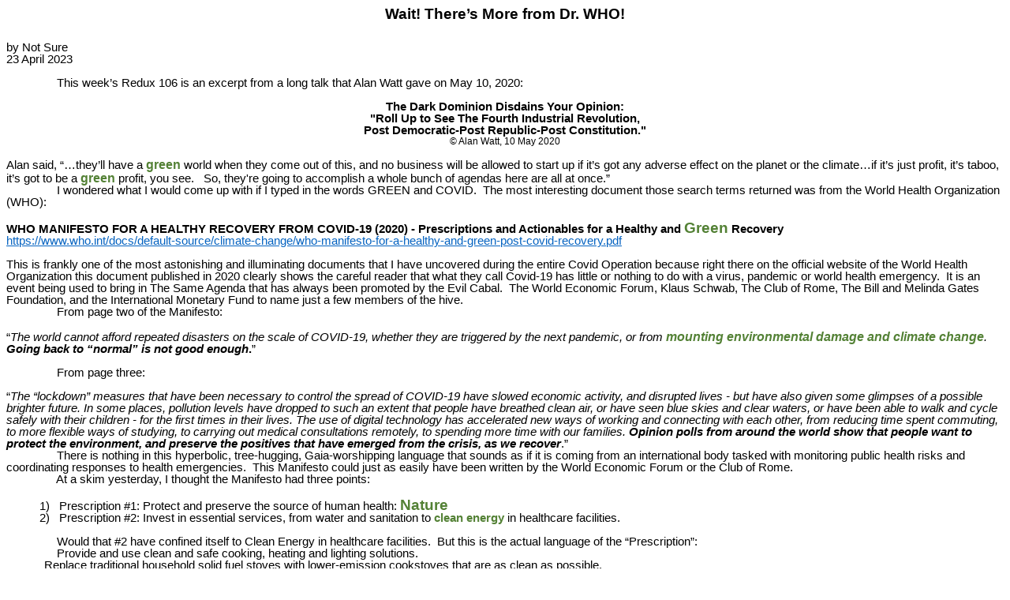

--- FILE ---
content_type: text/html
request_url: http://cuttingthroughthematrix.us/articles/Wait_There_s_More_from_Dr_WHO.htm
body_size: 9871
content:
<html xmlns:v="urn:schemas-microsoft-com:vml"
xmlns:o="urn:schemas-microsoft-com:office:office"
xmlns:w="urn:schemas-microsoft-com:office:word"
xmlns:m="http://schemas.microsoft.com/office/2004/12/omml"
xmlns="http://www.w3.org/TR/REC-html40">

<head>
<meta http-equiv=Content-Type content="text/html; charset=windows-1252">
<meta name=ProgId content=Word.Document>
<meta name=Generator content="Microsoft Word 15">
<meta name=Originator content="Microsoft Word 15">
<link rel=File-List href="Wait_There_s_More_from_Dr_WHO_files/filelist.xml">
<!--[if gte mso 9]><xml>
 <o:DocumentProperties>
  <o:Author>Bev Cummings</o:Author>
  <o:LastAuthor>Bev Cummings</o:LastAuthor>
  <o:Revision>2</o:Revision>
  <o:TotalTime>72</o:TotalTime>
  <o:Created>2023-04-23T20:16:00Z</o:Created>
  <o:LastSaved>2023-04-23T20:16:00Z</o:LastSaved>
  <o:Pages>1</o:Pages>
  <o:Words>1198</o:Words>
  <o:Characters>6834</o:Characters>
  <o:Lines>56</o:Lines>
  <o:Paragraphs>16</o:Paragraphs>
  <o:CharactersWithSpaces>8016</o:CharactersWithSpaces>
  <o:Version>16.00</o:Version>
 </o:DocumentProperties>
 <o:OfficeDocumentSettings>
  <o:AllowPNG/>
 </o:OfficeDocumentSettings>
</xml><![endif]-->
<link rel=themeData href="Wait_There_s_More_from_Dr_WHO_files/themedata.thmx">
<link rel=colorSchemeMapping
href="Wait_There_s_More_from_Dr_WHO_files/colorschememapping.xml">
<!--[if gte mso 9]><xml>
 <w:WordDocument>
  <w:SpellingState>Clean</w:SpellingState>
  <w:GrammarState>Clean</w:GrammarState>
  <w:TrackMoves>false</w:TrackMoves>
  <w:TrackFormatting/>
  <w:PunctuationKerning/>
  <w:ValidateAgainstSchemas/>
  <w:SaveIfXMLInvalid>false</w:SaveIfXMLInvalid>
  <w:IgnoreMixedContent>false</w:IgnoreMixedContent>
  <w:AlwaysShowPlaceholderText>false</w:AlwaysShowPlaceholderText>
  <w:DoNotPromoteQF/>
  <w:LidThemeOther>EN-CA</w:LidThemeOther>
  <w:LidThemeAsian>X-NONE</w:LidThemeAsian>
  <w:LidThemeComplexScript>X-NONE</w:LidThemeComplexScript>
  <w:Compatibility>
   <w:BreakWrappedTables/>
   <w:SnapToGridInCell/>
   <w:WrapTextWithPunct/>
   <w:UseAsianBreakRules/>
   <w:DontGrowAutofit/>
   <w:SplitPgBreakAndParaMark/>
   <w:EnableOpenTypeKerning/>
   <w:DontFlipMirrorIndents/>
   <w:OverrideTableStyleHps/>
  </w:Compatibility>
  <m:mathPr>
   <m:mathFont m:val="Cambria Math"/>
   <m:brkBin m:val="before"/>
   <m:brkBinSub m:val="&#45;-"/>
   <m:smallFrac m:val="off"/>
   <m:dispDef/>
   <m:lMargin m:val="0"/>
   <m:rMargin m:val="0"/>
   <m:defJc m:val="centerGroup"/>
   <m:wrapIndent m:val="1440"/>
   <m:intLim m:val="subSup"/>
   <m:naryLim m:val="undOvr"/>
  </m:mathPr></w:WordDocument>
</xml><![endif]--><!--[if gte mso 9]><xml>
 <w:LatentStyles DefLockedState="false" DefUnhideWhenUsed="false"
  DefSemiHidden="false" DefQFormat="false" DefPriority="99"
  LatentStyleCount="376">
  <w:LsdException Locked="false" Priority="0" QFormat="true" Name="Normal"/>
  <w:LsdException Locked="false" Priority="9" QFormat="true" Name="heading 1"/>
  <w:LsdException Locked="false" Priority="9" SemiHidden="true"
   UnhideWhenUsed="true" QFormat="true" Name="heading 2"/>
  <w:LsdException Locked="false" Priority="9" SemiHidden="true"
   UnhideWhenUsed="true" QFormat="true" Name="heading 3"/>
  <w:LsdException Locked="false" Priority="9" SemiHidden="true"
   UnhideWhenUsed="true" QFormat="true" Name="heading 4"/>
  <w:LsdException Locked="false" Priority="9" SemiHidden="true"
   UnhideWhenUsed="true" QFormat="true" Name="heading 5"/>
  <w:LsdException Locked="false" Priority="9" SemiHidden="true"
   UnhideWhenUsed="true" QFormat="true" Name="heading 6"/>
  <w:LsdException Locked="false" Priority="9" SemiHidden="true"
   UnhideWhenUsed="true" QFormat="true" Name="heading 7"/>
  <w:LsdException Locked="false" Priority="9" SemiHidden="true"
   UnhideWhenUsed="true" QFormat="true" Name="heading 8"/>
  <w:LsdException Locked="false" Priority="9" SemiHidden="true"
   UnhideWhenUsed="true" QFormat="true" Name="heading 9"/>
  <w:LsdException Locked="false" SemiHidden="true" UnhideWhenUsed="true"
   Name="index 1"/>
  <w:LsdException Locked="false" SemiHidden="true" UnhideWhenUsed="true"
   Name="index 2"/>
  <w:LsdException Locked="false" SemiHidden="true" UnhideWhenUsed="true"
   Name="index 3"/>
  <w:LsdException Locked="false" SemiHidden="true" UnhideWhenUsed="true"
   Name="index 4"/>
  <w:LsdException Locked="false" SemiHidden="true" UnhideWhenUsed="true"
   Name="index 5"/>
  <w:LsdException Locked="false" SemiHidden="true" UnhideWhenUsed="true"
   Name="index 6"/>
  <w:LsdException Locked="false" SemiHidden="true" UnhideWhenUsed="true"
   Name="index 7"/>
  <w:LsdException Locked="false" SemiHidden="true" UnhideWhenUsed="true"
   Name="index 8"/>
  <w:LsdException Locked="false" SemiHidden="true" UnhideWhenUsed="true"
   Name="index 9"/>
  <w:LsdException Locked="false" Priority="39" SemiHidden="true"
   UnhideWhenUsed="true" Name="toc 1"/>
  <w:LsdException Locked="false" Priority="39" SemiHidden="true"
   UnhideWhenUsed="true" Name="toc 2"/>
  <w:LsdException Locked="false" Priority="39" SemiHidden="true"
   UnhideWhenUsed="true" Name="toc 3"/>
  <w:LsdException Locked="false" Priority="39" SemiHidden="true"
   UnhideWhenUsed="true" Name="toc 4"/>
  <w:LsdException Locked="false" Priority="39" SemiHidden="true"
   UnhideWhenUsed="true" Name="toc 5"/>
  <w:LsdException Locked="false" Priority="39" SemiHidden="true"
   UnhideWhenUsed="true" Name="toc 6"/>
  <w:LsdException Locked="false" Priority="39" SemiHidden="true"
   UnhideWhenUsed="true" Name="toc 7"/>
  <w:LsdException Locked="false" Priority="39" SemiHidden="true"
   UnhideWhenUsed="true" Name="toc 8"/>
  <w:LsdException Locked="false" Priority="39" SemiHidden="true"
   UnhideWhenUsed="true" Name="toc 9"/>
  <w:LsdException Locked="false" SemiHidden="true" UnhideWhenUsed="true"
   Name="Normal Indent"/>
  <w:LsdException Locked="false" SemiHidden="true" UnhideWhenUsed="true"
   Name="footnote text"/>
  <w:LsdException Locked="false" SemiHidden="true" UnhideWhenUsed="true"
   Name="annotation text"/>
  <w:LsdException Locked="false" SemiHidden="true" UnhideWhenUsed="true"
   Name="header"/>
  <w:LsdException Locked="false" SemiHidden="true" UnhideWhenUsed="true"
   Name="footer"/>
  <w:LsdException Locked="false" SemiHidden="true" UnhideWhenUsed="true"
   Name="index heading"/>
  <w:LsdException Locked="false" Priority="35" SemiHidden="true"
   UnhideWhenUsed="true" QFormat="true" Name="caption"/>
  <w:LsdException Locked="false" SemiHidden="true" UnhideWhenUsed="true"
   Name="table of figures"/>
  <w:LsdException Locked="false" SemiHidden="true" UnhideWhenUsed="true"
   Name="envelope address"/>
  <w:LsdException Locked="false" SemiHidden="true" UnhideWhenUsed="true"
   Name="envelope return"/>
  <w:LsdException Locked="false" SemiHidden="true" UnhideWhenUsed="true"
   Name="footnote reference"/>
  <w:LsdException Locked="false" SemiHidden="true" UnhideWhenUsed="true"
   Name="annotation reference"/>
  <w:LsdException Locked="false" SemiHidden="true" UnhideWhenUsed="true"
   Name="line number"/>
  <w:LsdException Locked="false" SemiHidden="true" UnhideWhenUsed="true"
   Name="page number"/>
  <w:LsdException Locked="false" SemiHidden="true" UnhideWhenUsed="true"
   Name="endnote reference"/>
  <w:LsdException Locked="false" SemiHidden="true" UnhideWhenUsed="true"
   Name="endnote text"/>
  <w:LsdException Locked="false" SemiHidden="true" UnhideWhenUsed="true"
   Name="table of authorities"/>
  <w:LsdException Locked="false" SemiHidden="true" UnhideWhenUsed="true"
   Name="macro"/>
  <w:LsdException Locked="false" SemiHidden="true" UnhideWhenUsed="true"
   Name="toa heading"/>
  <w:LsdException Locked="false" SemiHidden="true" UnhideWhenUsed="true"
   Name="List"/>
  <w:LsdException Locked="false" SemiHidden="true" UnhideWhenUsed="true"
   Name="List Bullet"/>
  <w:LsdException Locked="false" SemiHidden="true" UnhideWhenUsed="true"
   Name="List Number"/>
  <w:LsdException Locked="false" SemiHidden="true" UnhideWhenUsed="true"
   Name="List 2"/>
  <w:LsdException Locked="false" SemiHidden="true" UnhideWhenUsed="true"
   Name="List 3"/>
  <w:LsdException Locked="false" SemiHidden="true" UnhideWhenUsed="true"
   Name="List 4"/>
  <w:LsdException Locked="false" SemiHidden="true" UnhideWhenUsed="true"
   Name="List 5"/>
  <w:LsdException Locked="false" SemiHidden="true" UnhideWhenUsed="true"
   Name="List Bullet 2"/>
  <w:LsdException Locked="false" SemiHidden="true" UnhideWhenUsed="true"
   Name="List Bullet 3"/>
  <w:LsdException Locked="false" SemiHidden="true" UnhideWhenUsed="true"
   Name="List Bullet 4"/>
  <w:LsdException Locked="false" SemiHidden="true" UnhideWhenUsed="true"
   Name="List Bullet 5"/>
  <w:LsdException Locked="false" SemiHidden="true" UnhideWhenUsed="true"
   Name="List Number 2"/>
  <w:LsdException Locked="false" SemiHidden="true" UnhideWhenUsed="true"
   Name="List Number 3"/>
  <w:LsdException Locked="false" SemiHidden="true" UnhideWhenUsed="true"
   Name="List Number 4"/>
  <w:LsdException Locked="false" SemiHidden="true" UnhideWhenUsed="true"
   Name="List Number 5"/>
  <w:LsdException Locked="false" Priority="10" QFormat="true" Name="Title"/>
  <w:LsdException Locked="false" SemiHidden="true" UnhideWhenUsed="true"
   Name="Closing"/>
  <w:LsdException Locked="false" SemiHidden="true" UnhideWhenUsed="true"
   Name="Signature"/>
  <w:LsdException Locked="false" Priority="1" SemiHidden="true"
   UnhideWhenUsed="true" Name="Default Paragraph Font"/>
  <w:LsdException Locked="false" SemiHidden="true" UnhideWhenUsed="true"
   Name="Body Text"/>
  <w:LsdException Locked="false" SemiHidden="true" UnhideWhenUsed="true"
   Name="Body Text Indent"/>
  <w:LsdException Locked="false" SemiHidden="true" UnhideWhenUsed="true"
   Name="List Continue"/>
  <w:LsdException Locked="false" SemiHidden="true" UnhideWhenUsed="true"
   Name="List Continue 2"/>
  <w:LsdException Locked="false" SemiHidden="true" UnhideWhenUsed="true"
   Name="List Continue 3"/>
  <w:LsdException Locked="false" SemiHidden="true" UnhideWhenUsed="true"
   Name="List Continue 4"/>
  <w:LsdException Locked="false" SemiHidden="true" UnhideWhenUsed="true"
   Name="List Continue 5"/>
  <w:LsdException Locked="false" SemiHidden="true" UnhideWhenUsed="true"
   Name="Message Header"/>
  <w:LsdException Locked="false" Priority="11" QFormat="true" Name="Subtitle"/>
  <w:LsdException Locked="false" SemiHidden="true" UnhideWhenUsed="true"
   Name="Salutation"/>
  <w:LsdException Locked="false" SemiHidden="true" UnhideWhenUsed="true"
   Name="Date"/>
  <w:LsdException Locked="false" SemiHidden="true" UnhideWhenUsed="true"
   Name="Body Text First Indent"/>
  <w:LsdException Locked="false" SemiHidden="true" UnhideWhenUsed="true"
   Name="Body Text First Indent 2"/>
  <w:LsdException Locked="false" SemiHidden="true" UnhideWhenUsed="true"
   Name="Note Heading"/>
  <w:LsdException Locked="false" SemiHidden="true" UnhideWhenUsed="true"
   Name="Body Text 2"/>
  <w:LsdException Locked="false" SemiHidden="true" UnhideWhenUsed="true"
   Name="Body Text 3"/>
  <w:LsdException Locked="false" SemiHidden="true" UnhideWhenUsed="true"
   Name="Body Text Indent 2"/>
  <w:LsdException Locked="false" SemiHidden="true" UnhideWhenUsed="true"
   Name="Body Text Indent 3"/>
  <w:LsdException Locked="false" SemiHidden="true" UnhideWhenUsed="true"
   Name="Block Text"/>
  <w:LsdException Locked="false" SemiHidden="true" UnhideWhenUsed="true"
   Name="Hyperlink"/>
  <w:LsdException Locked="false" SemiHidden="true" UnhideWhenUsed="true"
   Name="FollowedHyperlink"/>
  <w:LsdException Locked="false" Priority="22" QFormat="true" Name="Strong"/>
  <w:LsdException Locked="false" Priority="20" QFormat="true" Name="Emphasis"/>
  <w:LsdException Locked="false" SemiHidden="true" UnhideWhenUsed="true"
   Name="Document Map"/>
  <w:LsdException Locked="false" SemiHidden="true" UnhideWhenUsed="true"
   Name="Plain Text"/>
  <w:LsdException Locked="false" SemiHidden="true" UnhideWhenUsed="true"
   Name="E-mail Signature"/>
  <w:LsdException Locked="false" SemiHidden="true" UnhideWhenUsed="true"
   Name="HTML Top of Form"/>
  <w:LsdException Locked="false" SemiHidden="true" UnhideWhenUsed="true"
   Name="HTML Bottom of Form"/>
  <w:LsdException Locked="false" SemiHidden="true" UnhideWhenUsed="true"
   Name="Normal (Web)"/>
  <w:LsdException Locked="false" SemiHidden="true" UnhideWhenUsed="true"
   Name="HTML Acronym"/>
  <w:LsdException Locked="false" SemiHidden="true" UnhideWhenUsed="true"
   Name="HTML Address"/>
  <w:LsdException Locked="false" SemiHidden="true" UnhideWhenUsed="true"
   Name="HTML Cite"/>
  <w:LsdException Locked="false" SemiHidden="true" UnhideWhenUsed="true"
   Name="HTML Code"/>
  <w:LsdException Locked="false" SemiHidden="true" UnhideWhenUsed="true"
   Name="HTML Definition"/>
  <w:LsdException Locked="false" SemiHidden="true" UnhideWhenUsed="true"
   Name="HTML Keyboard"/>
  <w:LsdException Locked="false" SemiHidden="true" UnhideWhenUsed="true"
   Name="HTML Preformatted"/>
  <w:LsdException Locked="false" SemiHidden="true" UnhideWhenUsed="true"
   Name="HTML Sample"/>
  <w:LsdException Locked="false" SemiHidden="true" UnhideWhenUsed="true"
   Name="HTML Typewriter"/>
  <w:LsdException Locked="false" SemiHidden="true" UnhideWhenUsed="true"
   Name="HTML Variable"/>
  <w:LsdException Locked="false" SemiHidden="true" UnhideWhenUsed="true"
   Name="Normal Table"/>
  <w:LsdException Locked="false" SemiHidden="true" UnhideWhenUsed="true"
   Name="annotation subject"/>
  <w:LsdException Locked="false" SemiHidden="true" UnhideWhenUsed="true"
   Name="No List"/>
  <w:LsdException Locked="false" SemiHidden="true" UnhideWhenUsed="true"
   Name="Outline List 1"/>
  <w:LsdException Locked="false" SemiHidden="true" UnhideWhenUsed="true"
   Name="Outline List 2"/>
  <w:LsdException Locked="false" SemiHidden="true" UnhideWhenUsed="true"
   Name="Outline List 3"/>
  <w:LsdException Locked="false" SemiHidden="true" UnhideWhenUsed="true"
   Name="Table Simple 1"/>
  <w:LsdException Locked="false" SemiHidden="true" UnhideWhenUsed="true"
   Name="Table Simple 2"/>
  <w:LsdException Locked="false" SemiHidden="true" UnhideWhenUsed="true"
   Name="Table Simple 3"/>
  <w:LsdException Locked="false" SemiHidden="true" UnhideWhenUsed="true"
   Name="Table Classic 1"/>
  <w:LsdException Locked="false" SemiHidden="true" UnhideWhenUsed="true"
   Name="Table Classic 2"/>
  <w:LsdException Locked="false" SemiHidden="true" UnhideWhenUsed="true"
   Name="Table Classic 3"/>
  <w:LsdException Locked="false" SemiHidden="true" UnhideWhenUsed="true"
   Name="Table Classic 4"/>
  <w:LsdException Locked="false" SemiHidden="true" UnhideWhenUsed="true"
   Name="Table Colorful 1"/>
  <w:LsdException Locked="false" SemiHidden="true" UnhideWhenUsed="true"
   Name="Table Colorful 2"/>
  <w:LsdException Locked="false" SemiHidden="true" UnhideWhenUsed="true"
   Name="Table Colorful 3"/>
  <w:LsdException Locked="false" SemiHidden="true" UnhideWhenUsed="true"
   Name="Table Columns 1"/>
  <w:LsdException Locked="false" SemiHidden="true" UnhideWhenUsed="true"
   Name="Table Columns 2"/>
  <w:LsdException Locked="false" SemiHidden="true" UnhideWhenUsed="true"
   Name="Table Columns 3"/>
  <w:LsdException Locked="false" SemiHidden="true" UnhideWhenUsed="true"
   Name="Table Columns 4"/>
  <w:LsdException Locked="false" SemiHidden="true" UnhideWhenUsed="true"
   Name="Table Columns 5"/>
  <w:LsdException Locked="false" SemiHidden="true" UnhideWhenUsed="true"
   Name="Table Grid 1"/>
  <w:LsdException Locked="false" SemiHidden="true" UnhideWhenUsed="true"
   Name="Table Grid 2"/>
  <w:LsdException Locked="false" SemiHidden="true" UnhideWhenUsed="true"
   Name="Table Grid 3"/>
  <w:LsdException Locked="false" SemiHidden="true" UnhideWhenUsed="true"
   Name="Table Grid 4"/>
  <w:LsdException Locked="false" SemiHidden="true" UnhideWhenUsed="true"
   Name="Table Grid 5"/>
  <w:LsdException Locked="false" SemiHidden="true" UnhideWhenUsed="true"
   Name="Table Grid 6"/>
  <w:LsdException Locked="false" SemiHidden="true" UnhideWhenUsed="true"
   Name="Table Grid 7"/>
  <w:LsdException Locked="false" SemiHidden="true" UnhideWhenUsed="true"
   Name="Table Grid 8"/>
  <w:LsdException Locked="false" SemiHidden="true" UnhideWhenUsed="true"
   Name="Table List 1"/>
  <w:LsdException Locked="false" SemiHidden="true" UnhideWhenUsed="true"
   Name="Table List 2"/>
  <w:LsdException Locked="false" SemiHidden="true" UnhideWhenUsed="true"
   Name="Table List 3"/>
  <w:LsdException Locked="false" SemiHidden="true" UnhideWhenUsed="true"
   Name="Table List 4"/>
  <w:LsdException Locked="false" SemiHidden="true" UnhideWhenUsed="true"
   Name="Table List 5"/>
  <w:LsdException Locked="false" SemiHidden="true" UnhideWhenUsed="true"
   Name="Table List 6"/>
  <w:LsdException Locked="false" SemiHidden="true" UnhideWhenUsed="true"
   Name="Table List 7"/>
  <w:LsdException Locked="false" SemiHidden="true" UnhideWhenUsed="true"
   Name="Table List 8"/>
  <w:LsdException Locked="false" SemiHidden="true" UnhideWhenUsed="true"
   Name="Table 3D effects 1"/>
  <w:LsdException Locked="false" SemiHidden="true" UnhideWhenUsed="true"
   Name="Table 3D effects 2"/>
  <w:LsdException Locked="false" SemiHidden="true" UnhideWhenUsed="true"
   Name="Table 3D effects 3"/>
  <w:LsdException Locked="false" SemiHidden="true" UnhideWhenUsed="true"
   Name="Table Contemporary"/>
  <w:LsdException Locked="false" SemiHidden="true" UnhideWhenUsed="true"
   Name="Table Elegant"/>
  <w:LsdException Locked="false" SemiHidden="true" UnhideWhenUsed="true"
   Name="Table Professional"/>
  <w:LsdException Locked="false" SemiHidden="true" UnhideWhenUsed="true"
   Name="Table Subtle 1"/>
  <w:LsdException Locked="false" SemiHidden="true" UnhideWhenUsed="true"
   Name="Table Subtle 2"/>
  <w:LsdException Locked="false" SemiHidden="true" UnhideWhenUsed="true"
   Name="Table Web 1"/>
  <w:LsdException Locked="false" SemiHidden="true" UnhideWhenUsed="true"
   Name="Table Web 2"/>
  <w:LsdException Locked="false" SemiHidden="true" UnhideWhenUsed="true"
   Name="Table Web 3"/>
  <w:LsdException Locked="false" SemiHidden="true" UnhideWhenUsed="true"
   Name="Balloon Text"/>
  <w:LsdException Locked="false" Priority="39" Name="Table Grid"/>
  <w:LsdException Locked="false" SemiHidden="true" UnhideWhenUsed="true"
   Name="Table Theme"/>
  <w:LsdException Locked="false" SemiHidden="true" Name="Placeholder Text"/>
  <w:LsdException Locked="false" Priority="1" QFormat="true" Name="No Spacing"/>
  <w:LsdException Locked="false" Priority="60" Name="Light Shading"/>
  <w:LsdException Locked="false" Priority="61" Name="Light List"/>
  <w:LsdException Locked="false" Priority="62" Name="Light Grid"/>
  <w:LsdException Locked="false" Priority="63" Name="Medium Shading 1"/>
  <w:LsdException Locked="false" Priority="64" Name="Medium Shading 2"/>
  <w:LsdException Locked="false" Priority="65" Name="Medium List 1"/>
  <w:LsdException Locked="false" Priority="66" Name="Medium List 2"/>
  <w:LsdException Locked="false" Priority="67" Name="Medium Grid 1"/>
  <w:LsdException Locked="false" Priority="68" Name="Medium Grid 2"/>
  <w:LsdException Locked="false" Priority="69" Name="Medium Grid 3"/>
  <w:LsdException Locked="false" Priority="70" Name="Dark List"/>
  <w:LsdException Locked="false" Priority="71" Name="Colorful Shading"/>
  <w:LsdException Locked="false" Priority="72" Name="Colorful List"/>
  <w:LsdException Locked="false" Priority="73" Name="Colorful Grid"/>
  <w:LsdException Locked="false" Priority="60" Name="Light Shading Accent 1"/>
  <w:LsdException Locked="false" Priority="61" Name="Light List Accent 1"/>
  <w:LsdException Locked="false" Priority="62" Name="Light Grid Accent 1"/>
  <w:LsdException Locked="false" Priority="63" Name="Medium Shading 1 Accent 1"/>
  <w:LsdException Locked="false" Priority="64" Name="Medium Shading 2 Accent 1"/>
  <w:LsdException Locked="false" Priority="65" Name="Medium List 1 Accent 1"/>
  <w:LsdException Locked="false" SemiHidden="true" Name="Revision"/>
  <w:LsdException Locked="false" Priority="34" QFormat="true"
   Name="List Paragraph"/>
  <w:LsdException Locked="false" Priority="29" QFormat="true" Name="Quote"/>
  <w:LsdException Locked="false" Priority="30" QFormat="true"
   Name="Intense Quote"/>
  <w:LsdException Locked="false" Priority="66" Name="Medium List 2 Accent 1"/>
  <w:LsdException Locked="false" Priority="67" Name="Medium Grid 1 Accent 1"/>
  <w:LsdException Locked="false" Priority="68" Name="Medium Grid 2 Accent 1"/>
  <w:LsdException Locked="false" Priority="69" Name="Medium Grid 3 Accent 1"/>
  <w:LsdException Locked="false" Priority="70" Name="Dark List Accent 1"/>
  <w:LsdException Locked="false" Priority="71" Name="Colorful Shading Accent 1"/>
  <w:LsdException Locked="false" Priority="72" Name="Colorful List Accent 1"/>
  <w:LsdException Locked="false" Priority="73" Name="Colorful Grid Accent 1"/>
  <w:LsdException Locked="false" Priority="60" Name="Light Shading Accent 2"/>
  <w:LsdException Locked="false" Priority="61" Name="Light List Accent 2"/>
  <w:LsdException Locked="false" Priority="62" Name="Light Grid Accent 2"/>
  <w:LsdException Locked="false" Priority="63" Name="Medium Shading 1 Accent 2"/>
  <w:LsdException Locked="false" Priority="64" Name="Medium Shading 2 Accent 2"/>
  <w:LsdException Locked="false" Priority="65" Name="Medium List 1 Accent 2"/>
  <w:LsdException Locked="false" Priority="66" Name="Medium List 2 Accent 2"/>
  <w:LsdException Locked="false" Priority="67" Name="Medium Grid 1 Accent 2"/>
  <w:LsdException Locked="false" Priority="68" Name="Medium Grid 2 Accent 2"/>
  <w:LsdException Locked="false" Priority="69" Name="Medium Grid 3 Accent 2"/>
  <w:LsdException Locked="false" Priority="70" Name="Dark List Accent 2"/>
  <w:LsdException Locked="false" Priority="71" Name="Colorful Shading Accent 2"/>
  <w:LsdException Locked="false" Priority="72" Name="Colorful List Accent 2"/>
  <w:LsdException Locked="false" Priority="73" Name="Colorful Grid Accent 2"/>
  <w:LsdException Locked="false" Priority="60" Name="Light Shading Accent 3"/>
  <w:LsdException Locked="false" Priority="61" Name="Light List Accent 3"/>
  <w:LsdException Locked="false" Priority="62" Name="Light Grid Accent 3"/>
  <w:LsdException Locked="false" Priority="63" Name="Medium Shading 1 Accent 3"/>
  <w:LsdException Locked="false" Priority="64" Name="Medium Shading 2 Accent 3"/>
  <w:LsdException Locked="false" Priority="65" Name="Medium List 1 Accent 3"/>
  <w:LsdException Locked="false" Priority="66" Name="Medium List 2 Accent 3"/>
  <w:LsdException Locked="false" Priority="67" Name="Medium Grid 1 Accent 3"/>
  <w:LsdException Locked="false" Priority="68" Name="Medium Grid 2 Accent 3"/>
  <w:LsdException Locked="false" Priority="69" Name="Medium Grid 3 Accent 3"/>
  <w:LsdException Locked="false" Priority="70" Name="Dark List Accent 3"/>
  <w:LsdException Locked="false" Priority="71" Name="Colorful Shading Accent 3"/>
  <w:LsdException Locked="false" Priority="72" Name="Colorful List Accent 3"/>
  <w:LsdException Locked="false" Priority="73" Name="Colorful Grid Accent 3"/>
  <w:LsdException Locked="false" Priority="60" Name="Light Shading Accent 4"/>
  <w:LsdException Locked="false" Priority="61" Name="Light List Accent 4"/>
  <w:LsdException Locked="false" Priority="62" Name="Light Grid Accent 4"/>
  <w:LsdException Locked="false" Priority="63" Name="Medium Shading 1 Accent 4"/>
  <w:LsdException Locked="false" Priority="64" Name="Medium Shading 2 Accent 4"/>
  <w:LsdException Locked="false" Priority="65" Name="Medium List 1 Accent 4"/>
  <w:LsdException Locked="false" Priority="66" Name="Medium List 2 Accent 4"/>
  <w:LsdException Locked="false" Priority="67" Name="Medium Grid 1 Accent 4"/>
  <w:LsdException Locked="false" Priority="68" Name="Medium Grid 2 Accent 4"/>
  <w:LsdException Locked="false" Priority="69" Name="Medium Grid 3 Accent 4"/>
  <w:LsdException Locked="false" Priority="70" Name="Dark List Accent 4"/>
  <w:LsdException Locked="false" Priority="71" Name="Colorful Shading Accent 4"/>
  <w:LsdException Locked="false" Priority="72" Name="Colorful List Accent 4"/>
  <w:LsdException Locked="false" Priority="73" Name="Colorful Grid Accent 4"/>
  <w:LsdException Locked="false" Priority="60" Name="Light Shading Accent 5"/>
  <w:LsdException Locked="false" Priority="61" Name="Light List Accent 5"/>
  <w:LsdException Locked="false" Priority="62" Name="Light Grid Accent 5"/>
  <w:LsdException Locked="false" Priority="63" Name="Medium Shading 1 Accent 5"/>
  <w:LsdException Locked="false" Priority="64" Name="Medium Shading 2 Accent 5"/>
  <w:LsdException Locked="false" Priority="65" Name="Medium List 1 Accent 5"/>
  <w:LsdException Locked="false" Priority="66" Name="Medium List 2 Accent 5"/>
  <w:LsdException Locked="false" Priority="67" Name="Medium Grid 1 Accent 5"/>
  <w:LsdException Locked="false" Priority="68" Name="Medium Grid 2 Accent 5"/>
  <w:LsdException Locked="false" Priority="69" Name="Medium Grid 3 Accent 5"/>
  <w:LsdException Locked="false" Priority="70" Name="Dark List Accent 5"/>
  <w:LsdException Locked="false" Priority="71" Name="Colorful Shading Accent 5"/>
  <w:LsdException Locked="false" Priority="72" Name="Colorful List Accent 5"/>
  <w:LsdException Locked="false" Priority="73" Name="Colorful Grid Accent 5"/>
  <w:LsdException Locked="false" Priority="60" Name="Light Shading Accent 6"/>
  <w:LsdException Locked="false" Priority="61" Name="Light List Accent 6"/>
  <w:LsdException Locked="false" Priority="62" Name="Light Grid Accent 6"/>
  <w:LsdException Locked="false" Priority="63" Name="Medium Shading 1 Accent 6"/>
  <w:LsdException Locked="false" Priority="64" Name="Medium Shading 2 Accent 6"/>
  <w:LsdException Locked="false" Priority="65" Name="Medium List 1 Accent 6"/>
  <w:LsdException Locked="false" Priority="66" Name="Medium List 2 Accent 6"/>
  <w:LsdException Locked="false" Priority="67" Name="Medium Grid 1 Accent 6"/>
  <w:LsdException Locked="false" Priority="68" Name="Medium Grid 2 Accent 6"/>
  <w:LsdException Locked="false" Priority="69" Name="Medium Grid 3 Accent 6"/>
  <w:LsdException Locked="false" Priority="70" Name="Dark List Accent 6"/>
  <w:LsdException Locked="false" Priority="71" Name="Colorful Shading Accent 6"/>
  <w:LsdException Locked="false" Priority="72" Name="Colorful List Accent 6"/>
  <w:LsdException Locked="false" Priority="73" Name="Colorful Grid Accent 6"/>
  <w:LsdException Locked="false" Priority="19" QFormat="true"
   Name="Subtle Emphasis"/>
  <w:LsdException Locked="false" Priority="21" QFormat="true"
   Name="Intense Emphasis"/>
  <w:LsdException Locked="false" Priority="31" QFormat="true"
   Name="Subtle Reference"/>
  <w:LsdException Locked="false" Priority="32" QFormat="true"
   Name="Intense Reference"/>
  <w:LsdException Locked="false" Priority="33" QFormat="true" Name="Book Title"/>
  <w:LsdException Locked="false" Priority="37" SemiHidden="true"
   UnhideWhenUsed="true" Name="Bibliography"/>
  <w:LsdException Locked="false" Priority="39" SemiHidden="true"
   UnhideWhenUsed="true" QFormat="true" Name="TOC Heading"/>
  <w:LsdException Locked="false" Priority="41" Name="Plain Table 1"/>
  <w:LsdException Locked="false" Priority="42" Name="Plain Table 2"/>
  <w:LsdException Locked="false" Priority="43" Name="Plain Table 3"/>
  <w:LsdException Locked="false" Priority="44" Name="Plain Table 4"/>
  <w:LsdException Locked="false" Priority="45" Name="Plain Table 5"/>
  <w:LsdException Locked="false" Priority="40" Name="Grid Table Light"/>
  <w:LsdException Locked="false" Priority="46" Name="Grid Table 1 Light"/>
  <w:LsdException Locked="false" Priority="47" Name="Grid Table 2"/>
  <w:LsdException Locked="false" Priority="48" Name="Grid Table 3"/>
  <w:LsdException Locked="false" Priority="49" Name="Grid Table 4"/>
  <w:LsdException Locked="false" Priority="50" Name="Grid Table 5 Dark"/>
  <w:LsdException Locked="false" Priority="51" Name="Grid Table 6 Colorful"/>
  <w:LsdException Locked="false" Priority="52" Name="Grid Table 7 Colorful"/>
  <w:LsdException Locked="false" Priority="46"
   Name="Grid Table 1 Light Accent 1"/>
  <w:LsdException Locked="false" Priority="47" Name="Grid Table 2 Accent 1"/>
  <w:LsdException Locked="false" Priority="48" Name="Grid Table 3 Accent 1"/>
  <w:LsdException Locked="false" Priority="49" Name="Grid Table 4 Accent 1"/>
  <w:LsdException Locked="false" Priority="50" Name="Grid Table 5 Dark Accent 1"/>
  <w:LsdException Locked="false" Priority="51"
   Name="Grid Table 6 Colorful Accent 1"/>
  <w:LsdException Locked="false" Priority="52"
   Name="Grid Table 7 Colorful Accent 1"/>
  <w:LsdException Locked="false" Priority="46"
   Name="Grid Table 1 Light Accent 2"/>
  <w:LsdException Locked="false" Priority="47" Name="Grid Table 2 Accent 2"/>
  <w:LsdException Locked="false" Priority="48" Name="Grid Table 3 Accent 2"/>
  <w:LsdException Locked="false" Priority="49" Name="Grid Table 4 Accent 2"/>
  <w:LsdException Locked="false" Priority="50" Name="Grid Table 5 Dark Accent 2"/>
  <w:LsdException Locked="false" Priority="51"
   Name="Grid Table 6 Colorful Accent 2"/>
  <w:LsdException Locked="false" Priority="52"
   Name="Grid Table 7 Colorful Accent 2"/>
  <w:LsdException Locked="false" Priority="46"
   Name="Grid Table 1 Light Accent 3"/>
  <w:LsdException Locked="false" Priority="47" Name="Grid Table 2 Accent 3"/>
  <w:LsdException Locked="false" Priority="48" Name="Grid Table 3 Accent 3"/>
  <w:LsdException Locked="false" Priority="49" Name="Grid Table 4 Accent 3"/>
  <w:LsdException Locked="false" Priority="50" Name="Grid Table 5 Dark Accent 3"/>
  <w:LsdException Locked="false" Priority="51"
   Name="Grid Table 6 Colorful Accent 3"/>
  <w:LsdException Locked="false" Priority="52"
   Name="Grid Table 7 Colorful Accent 3"/>
  <w:LsdException Locked="false" Priority="46"
   Name="Grid Table 1 Light Accent 4"/>
  <w:LsdException Locked="false" Priority="47" Name="Grid Table 2 Accent 4"/>
  <w:LsdException Locked="false" Priority="48" Name="Grid Table 3 Accent 4"/>
  <w:LsdException Locked="false" Priority="49" Name="Grid Table 4 Accent 4"/>
  <w:LsdException Locked="false" Priority="50" Name="Grid Table 5 Dark Accent 4"/>
  <w:LsdException Locked="false" Priority="51"
   Name="Grid Table 6 Colorful Accent 4"/>
  <w:LsdException Locked="false" Priority="52"
   Name="Grid Table 7 Colorful Accent 4"/>
  <w:LsdException Locked="false" Priority="46"
   Name="Grid Table 1 Light Accent 5"/>
  <w:LsdException Locked="false" Priority="47" Name="Grid Table 2 Accent 5"/>
  <w:LsdException Locked="false" Priority="48" Name="Grid Table 3 Accent 5"/>
  <w:LsdException Locked="false" Priority="49" Name="Grid Table 4 Accent 5"/>
  <w:LsdException Locked="false" Priority="50" Name="Grid Table 5 Dark Accent 5"/>
  <w:LsdException Locked="false" Priority="51"
   Name="Grid Table 6 Colorful Accent 5"/>
  <w:LsdException Locked="false" Priority="52"
   Name="Grid Table 7 Colorful Accent 5"/>
  <w:LsdException Locked="false" Priority="46"
   Name="Grid Table 1 Light Accent 6"/>
  <w:LsdException Locked="false" Priority="47" Name="Grid Table 2 Accent 6"/>
  <w:LsdException Locked="false" Priority="48" Name="Grid Table 3 Accent 6"/>
  <w:LsdException Locked="false" Priority="49" Name="Grid Table 4 Accent 6"/>
  <w:LsdException Locked="false" Priority="50" Name="Grid Table 5 Dark Accent 6"/>
  <w:LsdException Locked="false" Priority="51"
   Name="Grid Table 6 Colorful Accent 6"/>
  <w:LsdException Locked="false" Priority="52"
   Name="Grid Table 7 Colorful Accent 6"/>
  <w:LsdException Locked="false" Priority="46" Name="List Table 1 Light"/>
  <w:LsdException Locked="false" Priority="47" Name="List Table 2"/>
  <w:LsdException Locked="false" Priority="48" Name="List Table 3"/>
  <w:LsdException Locked="false" Priority="49" Name="List Table 4"/>
  <w:LsdException Locked="false" Priority="50" Name="List Table 5 Dark"/>
  <w:LsdException Locked="false" Priority="51" Name="List Table 6 Colorful"/>
  <w:LsdException Locked="false" Priority="52" Name="List Table 7 Colorful"/>
  <w:LsdException Locked="false" Priority="46"
   Name="List Table 1 Light Accent 1"/>
  <w:LsdException Locked="false" Priority="47" Name="List Table 2 Accent 1"/>
  <w:LsdException Locked="false" Priority="48" Name="List Table 3 Accent 1"/>
  <w:LsdException Locked="false" Priority="49" Name="List Table 4 Accent 1"/>
  <w:LsdException Locked="false" Priority="50" Name="List Table 5 Dark Accent 1"/>
  <w:LsdException Locked="false" Priority="51"
   Name="List Table 6 Colorful Accent 1"/>
  <w:LsdException Locked="false" Priority="52"
   Name="List Table 7 Colorful Accent 1"/>
  <w:LsdException Locked="false" Priority="46"
   Name="List Table 1 Light Accent 2"/>
  <w:LsdException Locked="false" Priority="47" Name="List Table 2 Accent 2"/>
  <w:LsdException Locked="false" Priority="48" Name="List Table 3 Accent 2"/>
  <w:LsdException Locked="false" Priority="49" Name="List Table 4 Accent 2"/>
  <w:LsdException Locked="false" Priority="50" Name="List Table 5 Dark Accent 2"/>
  <w:LsdException Locked="false" Priority="51"
   Name="List Table 6 Colorful Accent 2"/>
  <w:LsdException Locked="false" Priority="52"
   Name="List Table 7 Colorful Accent 2"/>
  <w:LsdException Locked="false" Priority="46"
   Name="List Table 1 Light Accent 3"/>
  <w:LsdException Locked="false" Priority="47" Name="List Table 2 Accent 3"/>
  <w:LsdException Locked="false" Priority="48" Name="List Table 3 Accent 3"/>
  <w:LsdException Locked="false" Priority="49" Name="List Table 4 Accent 3"/>
  <w:LsdException Locked="false" Priority="50" Name="List Table 5 Dark Accent 3"/>
  <w:LsdException Locked="false" Priority="51"
   Name="List Table 6 Colorful Accent 3"/>
  <w:LsdException Locked="false" Priority="52"
   Name="List Table 7 Colorful Accent 3"/>
  <w:LsdException Locked="false" Priority="46"
   Name="List Table 1 Light Accent 4"/>
  <w:LsdException Locked="false" Priority="47" Name="List Table 2 Accent 4"/>
  <w:LsdException Locked="false" Priority="48" Name="List Table 3 Accent 4"/>
  <w:LsdException Locked="false" Priority="49" Name="List Table 4 Accent 4"/>
  <w:LsdException Locked="false" Priority="50" Name="List Table 5 Dark Accent 4"/>
  <w:LsdException Locked="false" Priority="51"
   Name="List Table 6 Colorful Accent 4"/>
  <w:LsdException Locked="false" Priority="52"
   Name="List Table 7 Colorful Accent 4"/>
  <w:LsdException Locked="false" Priority="46"
   Name="List Table 1 Light Accent 5"/>
  <w:LsdException Locked="false" Priority="47" Name="List Table 2 Accent 5"/>
  <w:LsdException Locked="false" Priority="48" Name="List Table 3 Accent 5"/>
  <w:LsdException Locked="false" Priority="49" Name="List Table 4 Accent 5"/>
  <w:LsdException Locked="false" Priority="50" Name="List Table 5 Dark Accent 5"/>
  <w:LsdException Locked="false" Priority="51"
   Name="List Table 6 Colorful Accent 5"/>
  <w:LsdException Locked="false" Priority="52"
   Name="List Table 7 Colorful Accent 5"/>
  <w:LsdException Locked="false" Priority="46"
   Name="List Table 1 Light Accent 6"/>
  <w:LsdException Locked="false" Priority="47" Name="List Table 2 Accent 6"/>
  <w:LsdException Locked="false" Priority="48" Name="List Table 3 Accent 6"/>
  <w:LsdException Locked="false" Priority="49" Name="List Table 4 Accent 6"/>
  <w:LsdException Locked="false" Priority="50" Name="List Table 5 Dark Accent 6"/>
  <w:LsdException Locked="false" Priority="51"
   Name="List Table 6 Colorful Accent 6"/>
  <w:LsdException Locked="false" Priority="52"
   Name="List Table 7 Colorful Accent 6"/>
  <w:LsdException Locked="false" SemiHidden="true" UnhideWhenUsed="true"
   Name="Mention"/>
  <w:LsdException Locked="false" SemiHidden="true" UnhideWhenUsed="true"
   Name="Smart Hyperlink"/>
  <w:LsdException Locked="false" SemiHidden="true" UnhideWhenUsed="true"
   Name="Hashtag"/>
  <w:LsdException Locked="false" SemiHidden="true" UnhideWhenUsed="true"
   Name="Unresolved Mention"/>
  <w:LsdException Locked="false" SemiHidden="true" UnhideWhenUsed="true"
   Name="Smart Link"/>
 </w:LatentStyles>
</xml><![endif]-->
<style>
<!--
 /* Font Definitions */
 @font-face
	{font-family:"Cambria Math";
	panose-1:2 4 5 3 5 4 6 3 2 4;
	mso-font-charset:0;
	mso-generic-font-family:roman;
	mso-font-pitch:variable;
	mso-font-signature:3 0 0 0 1 0;}
@font-face
	{font-family:Calibri;
	panose-1:2 15 5 2 2 2 4 3 2 4;
	mso-font-charset:0;
	mso-generic-font-family:swiss;
	mso-font-pitch:variable;
	mso-font-signature:-469750017 -1073732485 9 0 511 0;}
 /* Style Definitions */
 p.MsoNormal, li.MsoNormal, div.MsoNormal
	{mso-style-unhide:no;
	mso-style-qformat:yes;
	mso-style-parent:"";
	margin-top:0in;
	margin-right:0in;
	margin-bottom:8.0pt;
	margin-left:0in;
	line-height:107%;
	mso-pagination:widow-orphan;
	font-size:11.0pt;
	font-family:"Calibri",sans-serif;
	mso-ascii-font-family:Calibri;
	mso-ascii-theme-font:minor-latin;
	mso-fareast-font-family:Calibri;
	mso-fareast-theme-font:minor-latin;
	mso-hansi-font-family:Calibri;
	mso-hansi-theme-font:minor-latin;
	mso-bidi-font-family:"Times New Roman";
	mso-bidi-theme-font:minor-bidi;
	mso-font-kerning:1.0pt;
	mso-ligatures:standardcontextual;
	mso-fareast-language:EN-US;}
a:link, span.MsoHyperlink
	{mso-style-priority:99;
	color:#0563C1;
	mso-themecolor:hyperlink;
	text-decoration:underline;
	text-underline:single;}
a:visited, span.MsoHyperlinkFollowed
	{mso-style-noshow:yes;
	mso-style-priority:99;
	color:#954F72;
	mso-themecolor:followedhyperlink;
	text-decoration:underline;
	text-underline:single;}
p.MsoListParagraph, li.MsoListParagraph, div.MsoListParagraph
	{mso-style-priority:34;
	mso-style-unhide:no;
	mso-style-qformat:yes;
	margin-top:0in;
	margin-right:0in;
	margin-bottom:8.0pt;
	margin-left:.5in;
	mso-add-space:auto;
	line-height:107%;
	mso-pagination:widow-orphan;
	font-size:11.0pt;
	font-family:"Calibri",sans-serif;
	mso-ascii-font-family:Calibri;
	mso-ascii-theme-font:minor-latin;
	mso-fareast-font-family:Calibri;
	mso-fareast-theme-font:minor-latin;
	mso-hansi-font-family:Calibri;
	mso-hansi-theme-font:minor-latin;
	mso-bidi-font-family:"Times New Roman";
	mso-bidi-theme-font:minor-bidi;
	mso-font-kerning:1.0pt;
	mso-ligatures:standardcontextual;
	mso-fareast-language:EN-US;}
p.MsoListParagraphCxSpFirst, li.MsoListParagraphCxSpFirst, div.MsoListParagraphCxSpFirst
	{mso-style-priority:34;
	mso-style-unhide:no;
	mso-style-qformat:yes;
	mso-style-type:export-only;
	margin-top:0in;
	margin-right:0in;
	margin-bottom:0in;
	margin-left:.5in;
	mso-add-space:auto;
	line-height:107%;
	mso-pagination:widow-orphan;
	font-size:11.0pt;
	font-family:"Calibri",sans-serif;
	mso-ascii-font-family:Calibri;
	mso-ascii-theme-font:minor-latin;
	mso-fareast-font-family:Calibri;
	mso-fareast-theme-font:minor-latin;
	mso-hansi-font-family:Calibri;
	mso-hansi-theme-font:minor-latin;
	mso-bidi-font-family:"Times New Roman";
	mso-bidi-theme-font:minor-bidi;
	mso-font-kerning:1.0pt;
	mso-ligatures:standardcontextual;
	mso-fareast-language:EN-US;}
p.MsoListParagraphCxSpMiddle, li.MsoListParagraphCxSpMiddle, div.MsoListParagraphCxSpMiddle
	{mso-style-priority:34;
	mso-style-unhide:no;
	mso-style-qformat:yes;
	mso-style-type:export-only;
	margin-top:0in;
	margin-right:0in;
	margin-bottom:0in;
	margin-left:.5in;
	mso-add-space:auto;
	line-height:107%;
	mso-pagination:widow-orphan;
	font-size:11.0pt;
	font-family:"Calibri",sans-serif;
	mso-ascii-font-family:Calibri;
	mso-ascii-theme-font:minor-latin;
	mso-fareast-font-family:Calibri;
	mso-fareast-theme-font:minor-latin;
	mso-hansi-font-family:Calibri;
	mso-hansi-theme-font:minor-latin;
	mso-bidi-font-family:"Times New Roman";
	mso-bidi-theme-font:minor-bidi;
	mso-font-kerning:1.0pt;
	mso-ligatures:standardcontextual;
	mso-fareast-language:EN-US;}
p.MsoListParagraphCxSpLast, li.MsoListParagraphCxSpLast, div.MsoListParagraphCxSpLast
	{mso-style-priority:34;
	mso-style-unhide:no;
	mso-style-qformat:yes;
	mso-style-type:export-only;
	margin-top:0in;
	margin-right:0in;
	margin-bottom:8.0pt;
	margin-left:.5in;
	mso-add-space:auto;
	line-height:107%;
	mso-pagination:widow-orphan;
	font-size:11.0pt;
	font-family:"Calibri",sans-serif;
	mso-ascii-font-family:Calibri;
	mso-ascii-theme-font:minor-latin;
	mso-fareast-font-family:Calibri;
	mso-fareast-theme-font:minor-latin;
	mso-hansi-font-family:Calibri;
	mso-hansi-theme-font:minor-latin;
	mso-bidi-font-family:"Times New Roman";
	mso-bidi-theme-font:minor-bidi;
	mso-font-kerning:1.0pt;
	mso-ligatures:standardcontextual;
	mso-fareast-language:EN-US;}
span.SpellE
	{mso-style-name:"";
	mso-spl-e:yes;}
span.GramE
	{mso-style-name:"";
	mso-gram-e:yes;}
.MsoChpDefault
	{mso-style-type:export-only;
	mso-default-props:yes;
	font-family:"Calibri",sans-serif;
	mso-ascii-font-family:Calibri;
	mso-ascii-theme-font:minor-latin;
	mso-fareast-font-family:Calibri;
	mso-fareast-theme-font:minor-latin;
	mso-hansi-font-family:Calibri;
	mso-hansi-theme-font:minor-latin;
	mso-bidi-font-family:"Times New Roman";
	mso-bidi-theme-font:minor-bidi;
	mso-font-kerning:1.0pt;
	mso-ligatures:standardcontextual;
	mso-fareast-language:EN-US;}
.MsoPapDefault
	{mso-style-type:export-only;
	margin-bottom:8.0pt;
	line-height:107%;}
@page WordSection1
	{size:8.5in 11.0in;
	margin:1.0in 1.0in 1.0in 1.0in;
	mso-header-margin:.5in;
	mso-footer-margin:.5in;
	mso-paper-source:0;}
div.WordSection1
	{page:WordSection1;}
 /* List Definitions */
 @list l0
	{mso-list-id:54278684;
	mso-list-type:hybrid;
	mso-list-template-ids:2042649430 -1953304220 269025305 269025307 269025295 269025305 269025307 269025295 269025305 269025307;}
@list l0:level1
	{mso-level-text:"%1\)";
	mso-level-tab-stop:none;
	mso-level-number-position:left;
	margin-left:49.5pt;
	text-indent:-.25in;
	mso-ansi-font-size:11.0pt;
	mso-bidi-font-size:11.0pt;
	mso-bidi-font-family:"Times New Roman";
	mso-bidi-theme-font:minor-bidi;
	color:windowtext;
	mso-ansi-font-weight:normal;
	mso-bidi-font-weight:normal;}
@list l0:level2
	{mso-level-number-format:alpha-lower;
	mso-level-tab-stop:none;
	mso-level-number-position:left;
	margin-left:85.5pt;
	text-indent:-.25in;}
@list l0:level3
	{mso-level-number-format:roman-lower;
	mso-level-tab-stop:none;
	mso-level-number-position:right;
	margin-left:121.5pt;
	text-indent:-9.0pt;}
@list l0:level4
	{mso-level-tab-stop:none;
	mso-level-number-position:left;
	margin-left:157.5pt;
	text-indent:-.25in;}
@list l0:level5
	{mso-level-number-format:alpha-lower;
	mso-level-tab-stop:none;
	mso-level-number-position:left;
	margin-left:193.5pt;
	text-indent:-.25in;}
@list l0:level6
	{mso-level-number-format:roman-lower;
	mso-level-tab-stop:none;
	mso-level-number-position:right;
	margin-left:229.5pt;
	text-indent:-9.0pt;}
@list l0:level7
	{mso-level-tab-stop:none;
	mso-level-number-position:left;
	margin-left:265.5pt;
	text-indent:-.25in;}
@list l0:level8
	{mso-level-number-format:alpha-lower;
	mso-level-tab-stop:none;
	mso-level-number-position:left;
	margin-left:301.5pt;
	text-indent:-.25in;}
@list l0:level9
	{mso-level-number-format:roman-lower;
	mso-level-tab-stop:none;
	mso-level-number-position:right;
	margin-left:337.5pt;
	text-indent:-9.0pt;}
ol
	{margin-bottom:0in;}
ul
	{margin-bottom:0in;}
-->
</style>
<!--[if gte mso 10]>
<style>
 /* Style Definitions */
 table.MsoNormalTable
	{mso-style-name:"Table Normal";
	mso-tstyle-rowband-size:0;
	mso-tstyle-colband-size:0;
	mso-style-noshow:yes;
	mso-style-priority:99;
	mso-style-parent:"";
	mso-padding-alt:0in 5.4pt 0in 5.4pt;
	mso-para-margin-top:0in;
	mso-para-margin-right:0in;
	mso-para-margin-bottom:8.0pt;
	mso-para-margin-left:0in;
	line-height:107%;
	mso-pagination:widow-orphan;
	font-size:11.0pt;
	font-family:"Calibri",sans-serif;
	mso-ascii-font-family:Calibri;
	mso-ascii-theme-font:minor-latin;
	mso-hansi-font-family:Calibri;
	mso-hansi-theme-font:minor-latin;
	mso-bidi-font-family:"Times New Roman";
	mso-bidi-theme-font:minor-bidi;
	mso-font-kerning:1.0pt;
	mso-ligatures:standardcontextual;
	mso-fareast-language:EN-US;}
</style>
<![endif]--><!--[if gte mso 9]><xml>
 <o:shapedefaults v:ext="edit" spidmax="1026"/>
</xml><![endif]--><!--[if gte mso 9]><xml>
 <o:shapelayout v:ext="edit">
  <o:idmap v:ext="edit" data="1"/>
 </o:shapelayout></xml><![endif]-->
</head>

<body lang=EN-CA link="#0563C1" vlink="#954F72" style='tab-interval:.5in;
word-wrap:break-word'>

<div class=WordSection1>

<p class=MsoNormal align=center style='text-align:center'><b><span
style='font-size:14.0pt;line-height:107%'>Wait! There’s More from Dr. WHO!<o:p></o:p></span></b></p>

<p class=MsoNormal style='margin-bottom:0in'><o:p>&nbsp;</o:p></p>

<p class=MsoNormal style='margin-bottom:0in'>by Not Sure</p>

<p class=MsoNormal style='margin-bottom:0in'>23 April 2023</p>

<p class=MsoNormal style='margin-bottom:0in'><o:p>&nbsp;</o:p></p>

<p class=MsoNormal style='margin-bottom:0in'><span style='mso-tab-count:1'>                </span>This
week’s Redux 106 is an excerpt from a long talk that Alan Watt gave on May 10,
2020: </p>

<p class=MsoNormal style='margin-bottom:0in'><o:p>&nbsp;</o:p></p>

<p class=MsoNormal align=center style='margin-bottom:0in;text-align:center'><b>The
Dark Dominion Disdains Your Opinion: <o:p></o:p></b></p>

<p class=MsoNormal align=center style='margin-bottom:0in;text-align:center'><b>&quot;Roll
Up to See <span class=GramE>The</span> Fourth Industrial Revolution, <o:p></o:p></b></p>

<p class=MsoNormal align=center style='margin-bottom:0in;text-align:center'><b>Post
Democratic-Post Republic-Post Constitution.&quot;<o:p></o:p></b></p>

<p class=MsoNormal align=center style='margin-bottom:0in;text-align:center'><span
style='font-size:9.0pt;line-height:107%;mso-bidi-font-family:Calibri;
mso-bidi-theme-font:minor-latin'>©</span><span style='font-size:9.0pt;
line-height:107%'> Alan Watt, 10 May 2020<o:p></o:p></span></p>

<p class=MsoNormal align=center style='margin-bottom:0in;text-align:center'><b><o:p>&nbsp;</o:p></b></p>

<p class=MsoNormal style='margin-bottom:0in'>Alan said, “…<span
style='mso-ascii-font-family:Calibri;mso-hansi-font-family:Calibri;mso-bidi-font-family:
Calibri'>they’ll have a </span><b><span style='font-size:12.0pt;line-height:
107%;mso-ascii-font-family:Calibri;mso-hansi-font-family:Calibri;mso-bidi-font-family:
Calibri;color:#538135;mso-themecolor:accent6;mso-themeshade:191'>green</span></b><span
style='mso-ascii-font-family:Calibri;mso-hansi-font-family:Calibri;mso-bidi-font-family:
Calibri;color:#538135;mso-themecolor:accent6;mso-themeshade:191'> </span><span
style='mso-ascii-font-family:Calibri;mso-hansi-font-family:Calibri;mso-bidi-font-family:
Calibri'>world when they come out of this, and no business will be allowed to
start up if it’s got any adverse effect on the planet or the climate…if it’s
just profit, it’s taboo, it’s got to be a </span><b><span style='font-size:
12.0pt;line-height:107%;mso-ascii-font-family:Calibri;mso-hansi-font-family:
Calibri;mso-bidi-font-family:Calibri;color:#538135;mso-themecolor:accent6;
mso-themeshade:191'>green</span></b><b><span style='mso-ascii-font-family:Calibri;
mso-hansi-font-family:Calibri;mso-bidi-font-family:Calibri;color:#538135;
mso-themecolor:accent6;mso-themeshade:191'> </span></b><span style='mso-ascii-font-family:
Calibri;mso-hansi-font-family:Calibri;mso-bidi-font-family:Calibri'>profit, you
see.<span style='mso-spacerun:yes'>   </span>So, they're going to accomplish a
whole bunch of agendas here are all at once.”</span> </p>

<p class=MsoNormal style='margin-bottom:0in'><span style='mso-tab-count:1'>                </span>I
wondered what I would come up with if I typed in the words GREEN and
COVID.<span style='mso-spacerun:yes'>  </span>The most interesting document
those search terms returned was from the World Health Organization (WHO):</p>

<p class=MsoNormal style='margin-bottom:0in'><o:p>&nbsp;</o:p></p>

<p class=MsoNormal style='margin-bottom:0in'><b><span style='font-family:"Arial",sans-serif'>WHO
MANIFESTO FOR A HEALTHY RECOVERY FROM COVID-19 (2020) -</span> </b><b><span
style='font-family:"Arial",sans-serif'>Prescriptions and <span class=SpellE>Actionables</span>
for a Healthy and </span></b><b><span style='font-size:14.0pt;line-height:107%;
font-family:"Arial",sans-serif;color:#538135;mso-themecolor:accent6;mso-themeshade:
191'>Green</span></b><b><span style='font-family:"Arial",sans-serif'> Recovery<o:p></o:p></span></b></p>

<p class=MsoNormal style='margin-bottom:0in'><a
href="https://www.who.int/docs/default-source/climate-change/who-manifesto-for-a-healthy-and-green-post-covid-recovery.pdf">https://www.who.int/docs/default-source/climate-change/who-manifesto-for-a-healthy-and-green-post-covid-recovery.pdf</a></p>

<p class=MsoNormal style='margin-bottom:0in'><o:p>&nbsp;</o:p></p>

<p class=MsoNormal style='margin-bottom:0in'>This is frankly one of the most
astonishing and illuminating documents that I have uncovered during the entire
Covid Operation because right there on the official website of the World Health
Organization this document published in 2020 clearly shows the careful reader
that what they call Covid-19 has little or nothing to do with a virus, <span
class=GramE>pandemic</span> or world health emergency.<span
style='mso-spacerun:yes'>  </span>It is an event being used to bring in The
Same Agenda that has always been promoted by the Evil Cabal.<span
style='mso-spacerun:yes'>  </span>The World Economic Forum, Klaus Schwab, The
Club of Rome, The Bill and Melinda Gates Foundation, and the International
Monetary Fund to name just a few members of the hive.</p>

<p class=MsoNormal style='margin-bottom:0in'><span style='mso-tab-count:1'>                </span>From
page two of the Manifesto:</p>

<p class=MsoNormal style='margin-bottom:0in'><o:p>&nbsp;</o:p></p>

<p class=MsoNormal style='margin-bottom:0in'>“<i><span style='mso-bidi-font-family:
Calibri;mso-bidi-theme-font:minor-latin'>The world cannot afford repeated
disasters on the scale of COVID-19, whether they are triggered by the next
pandemic, or from </span></i><b><i><span style='font-size:12.0pt;line-height:
107%;mso-bidi-font-family:Calibri;mso-bidi-theme-font:minor-latin;color:#538135;
mso-themecolor:accent6;mso-themeshade:191'>mounting environmental damage and
climate change</span></i></b><i><span style='mso-bidi-font-family:Calibri;
mso-bidi-theme-font:minor-latin'>. <b>Going back to “normal” is not good enough</b></span></i><b><span
style='mso-bidi-font-family:Calibri;mso-bidi-theme-font:minor-latin'>.</span></b><span
style='mso-bidi-font-family:Calibri;mso-bidi-theme-font:minor-latin'>” <o:p></o:p></span></p>

<p class=MsoNormal style='margin-bottom:0in'><span style='mso-bidi-font-family:
Calibri;mso-bidi-theme-font:minor-latin'><o:p>&nbsp;</o:p></span></p>

<p class=MsoNormal style='margin-bottom:0in'><span style='mso-bidi-font-family:
Calibri;mso-bidi-theme-font:minor-latin'><span style='mso-tab-count:1'>                </span>From
page three:<o:p></o:p></span></p>

<p class=MsoNormal style='margin-bottom:0in'><span style='mso-bidi-font-family:
Calibri;mso-bidi-theme-font:minor-latin'><o:p>&nbsp;</o:p></span></p>

<p class=MsoNormal style='margin-bottom:0in'><span style='mso-bidi-font-family:
Calibri;mso-bidi-theme-font:minor-latin'>“<i>The “lockdown” measures that have
been necessary to control the spread of COVID-19 have slowed economic activity,
and disrupted lives - but have also given some glimpses of a possible brighter
future. In some places, pollution levels have dropped to such an extent that
people have breathed clean air, or have seen blue skies and clear waters, or
have been able to walk and cycle safely with their children - for the first
times in their lives. The use of digital technology has accelerated new ways of
working and connecting with each other, from reducing time spent commuting, to
more flexible ways of studying, to carrying out medical consultations remotely,
to spending more time with our families. <b>Opinion polls from around the world
show that people want to protect the <span class=GramE>environment, and</span>
preserve the positives that have emerged from the crisis, as we recover</b></i>.</span><span
style='font-family:"Arial",sans-serif'>”<br>
</span><span style='mso-bidi-font-family:Calibri;mso-bidi-theme-font:minor-latin'><span
style='mso-tab-count:1'>                </span>There is nothing in this
hyperbolic, tree-hugging, Gaia-worshipping language that sounds as if it is
coming from an international body tasked with </span>monitoring public health
risks and coordinating responses to health emergencies.<span
style='mso-spacerun:yes'>  </span>This Manifesto could just as easily have been
written by the World Economic Forum or the Club of Rome.</p>

<p class=MsoNormal style='margin-bottom:0in'><span style='mso-tab-count:1'>                </span>At
a skim yesterday, I thought the Manifesto had three points:</p>

<p class=MsoNormal style='margin-bottom:0in'><o:p>&nbsp;</o:p></p>

<p class=MsoListParagraphCxSpFirst style='margin-top:0in;margin-right:0in;
margin-bottom:0in;margin-left:49.5pt;mso-add-space:auto;text-indent:-.25in;
mso-list:l0 level1 lfo1'><![if !supportLists]><span style='mso-bidi-font-family:
Calibri;mso-bidi-theme-font:minor-latin'><span style='mso-list:Ignore'>1)<span
style='font:7.0pt "Times New Roman"'>&nbsp;&nbsp;&nbsp;&nbsp;&nbsp; </span></span></span><![endif]><span
style='font-family:"Arial",sans-serif'>Prescription #1: Protect and preserve
the source of human health: </span><span class=GramE><b><span style='font-size:
14.0pt;line-height:107%;font-family:"Arial",sans-serif;color:#538135;
mso-themecolor:accent6;mso-themeshade:191'>Nature</span></b></span><b><span
style='font-size:14.0pt;line-height:107%;mso-bidi-font-family:Calibri;
mso-bidi-theme-font:minor-latin;color:#538135;mso-themecolor:accent6;
mso-themeshade:191'><o:p></o:p></span></b></p>

<p class=MsoListParagraphCxSpLast style='margin-top:0in;margin-right:0in;
margin-bottom:0in;margin-left:49.5pt;mso-add-space:auto;text-indent:-.25in;
mso-list:l0 level1 lfo1'><![if !supportLists]><span style='mso-bidi-font-family:
Calibri;mso-bidi-theme-font:minor-latin'><span style='mso-list:Ignore'>2)<span
style='font:7.0pt "Times New Roman"'>&nbsp;&nbsp;&nbsp;&nbsp;&nbsp; </span></span></span><![endif]><span
style='font-family:"Arial",sans-serif'>Prescription #2: Invest in essential
services, from water and sanitation to <b><span style='color:#538135;
mso-themecolor:accent6;mso-themeshade:191'>clean energy</span></b><span
style='color:#538135;mso-themecolor:accent6;mso-themeshade:191'> </span>in
healthcare facilities.</span><span style='mso-bidi-font-family:Calibri;
mso-bidi-theme-font:minor-latin'><o:p></o:p></span></p>

<p class=MsoNormal style='margin-bottom:0in'><span style='mso-bidi-font-family:
Calibri;mso-bidi-theme-font:minor-latin'><span style='mso-tab-count:1'>                </span><o:p></o:p></span></p>

<p class=MsoNormal style='margin-bottom:0in'><span style='mso-bidi-font-family:
Calibri;mso-bidi-theme-font:minor-latin'><span style='mso-tab-count:1'>                </span>Would
that #2 have confined itself to Clean Energy in healthcare facilities.<span
style='mso-spacerun:yes'>  </span>But this is the actual language of the
“Prescription”:<o:p></o:p></span></p>

<p class=MsoNormal style='margin-bottom:0in'><span style='mso-bidi-font-family:
Calibri;mso-bidi-theme-font:minor-latin'><span style='mso-tab-count:1'>                </span></span><span
style='font-family:"Arial",sans-serif'>Provide and use clean and safe cooking, <span
class=GramE>heating</span> and lighting solutions.</span><br>
<span style='font-family:"Arial",sans-serif'><span style='mso-tab-count:1'>            </span>Replace
traditional household solid fuel stoves with lower-emission cookstoves that are
as clean as possible.</span><br>
<span style='font-family:"Arial",sans-serif'><span style='mso-tab-count:1'>            </span>Improve
energy efficiency of household appliances, buildings, lighting, heating and
cooling.</span><br>
<span style='font-family:"Arial",sans-serif'><span style='mso-tab-count:1'>            </span>Encourage
electrification using renewable sources such as solar-, hydro- and wind-based
electricity.<o:p></o:p></span></p>

<p class=MsoNormal style='margin-bottom:0in'><span style='font-family:"Arial",sans-serif'><span
style='mso-tab-count:1'>            </span><o:p></o:p></span></p>

<p class=MsoListParagraph style='margin-top:0in;margin-right:0in;margin-bottom:
0in;margin-left:49.5pt;mso-add-space:auto;text-indent:-.25in;mso-list:l0 level1 lfo1'><![if !supportLists]><span
style='mso-bidi-font-family:Calibri;mso-bidi-theme-font:minor-latin'><span
style='mso-list:Ignore'>3)<span style='font:7.0pt "Times New Roman"'>&nbsp;&nbsp;&nbsp;&nbsp;&nbsp;
</span></span></span><![endif]><span style='mso-bidi-font-family:Calibri;
mso-bidi-theme-font:minor-latin'>Prescription #3: </span><b><span
style='font-family:"Arial",sans-serif;color:#538135;mso-themecolor:accent6;
mso-themeshade:191'>Ensure a quick and healthy energy transition</span></b><span
style='font-family:"Arial",sans-serif'>. </span><span style='mso-bidi-font-family:
Calibri;mso-bidi-theme-font:minor-latin'>Items in this prescription include </span><span
style='font-family:"Arial",sans-serif'>Rapidly transition away from fossil fuel
combustion (oil, coal, fossil gas) </span><span style='mso-bidi-font-family:
Calibri;mso-bidi-theme-font:minor-latin'>and </span><span style='font-family:
"Arial",sans-serif'>transitioning from a carbon-intense to a zero-carbon
economy.</span><span style='mso-bidi-font-family:Calibri;mso-bidi-theme-font:
minor-latin'><o:p></o:p></span></p>

<p class=MsoNormal style='margin-bottom:0in'><span style='mso-bidi-font-family:
Calibri;mso-bidi-theme-font:minor-latin'><o:p>&nbsp;</o:p></span></p>

<p class=MsoNormal style='margin-bottom:0in'><span style='mso-bidi-font-family:
Calibri;mso-bidi-theme-font:minor-latin'><span style='mso-tab-count:1'>                </span><u>But
there were three more prescriptions in this Manifesto!<o:p></o:p></u></span></p>

<p class=MsoNormal style='margin-bottom:0in'><u><span style='mso-bidi-font-family:
Calibri;mso-bidi-theme-font:minor-latin'><o:p><span style='text-decoration:
 none'>&nbsp;</span></o:p></span></u></p>

<p class=MsoListParagraphCxSpFirst style='margin-top:0in;margin-right:0in;
margin-bottom:0in;margin-left:49.5pt;mso-add-space:auto;text-indent:-.25in;
mso-list:l0 level1 lfo1'><![if !supportLists]><span style='mso-bidi-font-family:
Calibri;mso-bidi-theme-font:minor-latin'><span style='mso-list:Ignore'>4)<span
style='font:7.0pt "Times New Roman"'>&nbsp;&nbsp;&nbsp;&nbsp;&nbsp; </span></span></span><![endif]><span
style='mso-bidi-font-family:Calibri;mso-bidi-theme-font:minor-latin'>Prescription
#4 sounds so nice: </span><span style='font-family:"Arial",sans-serif'>Promote
healthy, sustainable food systems.<span style='mso-spacerun:yes'>  </span></span><span
style='mso-bidi-font-family:Calibri;mso-bidi-theme-font:minor-latin'>All the
language about local production of food is commendable but this is some sort of
joke from a hack writer for this bureaucratic behemoth because control of the
world’s food supply by a handful of agribusinesses is a well-known fact.</span><span
style='font-family:"Arial",sans-serif'><span style='mso-spacerun:yes'>  </span></span><span
style='mso-bidi-font-family:Calibri;mso-bidi-theme-font:minor-latin'>Their
stated desire for </span><span style='font-family:"Arial",sans-serif'>moderate
amounts of eggs, dairy, poultry and fish, and small amounts of red meat </span><span
style='mso-bidi-font-family:Calibri;mso-bidi-theme-font:minor-latin'>will be
rapidly implemented however, at the rate that poultry and dairy farms are exploding
and catching fire.<o:p></o:p></span></p>

<p class=MsoListParagraphCxSpMiddle style='margin-top:0in;margin-right:0in;
margin-bottom:0in;margin-left:49.5pt;mso-add-space:auto;text-indent:-.25in;
mso-list:l0 level1 lfo1'><![if !supportLists]><span style='mso-bidi-font-family:
Calibri;mso-bidi-theme-font:minor-latin'><span style='mso-list:Ignore'>5)<span
style='font:7.0pt "Times New Roman"'>&nbsp;&nbsp;&nbsp;&nbsp;&nbsp; </span></span></span><![endif]><span
style='font-family:"Arial",sans-serif'>Build healthy, liveable cities.<span
style='mso-spacerun:yes'>  </span></span><span style='mso-bidi-font-family:
Calibri;mso-bidi-theme-font:minor-latin'>Ah, this one is so sweet with a
picture of a happy pair riding their bicycles!<span style='mso-spacerun:yes'> 
</span>“<span class=GramE>Highly-connected</span>, mixed use, walking and
cycling infrastructure” makes me think of something clever and amazing like a
15-minute city!<o:p></o:p></span></p>

<p class=MsoListParagraphCxSpLast style='margin-top:0in;margin-right:0in;
margin-bottom:0in;margin-left:49.5pt;mso-add-space:auto;text-indent:-.25in;
mso-list:l0 level1 lfo1'><![if !supportLists]><span style='mso-bidi-font-family:
Calibri;mso-bidi-theme-font:minor-latin'><span style='mso-list:Ignore'>6)<span
style='font:7.0pt "Times New Roman"'>&nbsp;&nbsp;&nbsp;&nbsp;&nbsp; </span></span></span><![endif]><span
style='font-family:"Arial",sans-serif'>Prescription # 6: Stop using <span
class=GramE>taxpayers</span> money to fund pollution.<span
style='mso-spacerun:yes'>  </span></span><span style='mso-bidi-font-family:
Calibri;mso-bidi-theme-font:minor-latin'>Nobody likes pollution, but a little
thinking takes me to the big culprits who are giant corporations who never have
to consider the impact their businesses have on the communities in which they
manufacture as long they’ve made sure to pay their carbon-offset bribes.<span
style='mso-spacerun:yes'>  </span>These giant companies which are the private
half of our public-private hell will have all the carbon they need to produce.<span
style='mso-spacerun:yes'>  </span>We, however, will have to hope for a warm,
sunny day to generate enough power to operate our hand-cranked shower.<o:p></o:p></span></p>

<p class=MsoNormal style='margin-bottom:0in'><span style='mso-bidi-font-family:
Calibri;mso-bidi-theme-font:minor-latin'><o:p>&nbsp;</o:p></span></p>

<p class=MsoNormal style='margin-bottom:0in'><span style='mso-bidi-font-family:
Calibri;mso-bidi-theme-font:minor-latin'><o:p>&nbsp;</o:p></span></p>

<p class=MsoNormal style='margin-bottom:0in'><span style='mso-bidi-font-family:
Calibri;mso-bidi-theme-font:minor-latin'><span style='mso-tab-count:1'>                </span>A
British Member of Parliament, Andrew <span class=SpellE>Bridgen</span> did a
good job on 17 April 2023 of educating his fellow MPs with a brief history of
the World Health Organization and the initiative for a new treaty </span>on
pandemic preparedness and response, announced in March 2021 by a group of world
leaders.</p>

<p class=MsoNormal style='margin-bottom:0in'><o:p>&nbsp;</o:p></p>

<p class=MsoNormal style='margin-bottom:0in'><span style='mso-bidi-font-family:
Calibri;mso-bidi-theme-font:minor-latin'>MP Andrew <span class=SpellE>Bridgen</span>
- WHO pandemic treaty (April 17, 2023)<o:p></o:p></span></p>

<p class=MsoNormal style='margin-bottom:0in'><a
href="https://www.bitchute.com/video/mPxg6EUjvF5w/"><span style='mso-bidi-font-family:
Calibri;mso-bidi-theme-font:minor-latin'>https://www.bitchute.com/video/mPxg6EUjvF5w/</span></a><span
style='mso-bidi-font-family:Calibri;mso-bidi-theme-font:minor-latin'><o:p></o:p></span></p>

<p class=MsoNormal style='margin-bottom:0in'><span style='mso-bidi-font-family:
Calibri;mso-bidi-theme-font:minor-latin'><o:p>&nbsp;</o:p></span></p>

<p class=MsoNormal style='margin-bottom:0in'><span style='mso-bidi-font-family:
Calibri;mso-bidi-theme-font:minor-latin'><span style='mso-tab-count:1'>                </span>Think
of the timing of the proposal of this treaty.<span style='mso-spacerun:yes'> 
</span>Looks like this one was “in the wings.” Think about the content of the
WHO Manifesto for a Healthy Recovery from Covid-19.<span
style='mso-spacerun:yes'>  </span>It sounds like Agenda 21/Agenda
2030/Communitarianism/Communism for We the People/Public-Private Fascism for
The Evil Cabal.<o:p></o:p></span></p>

<p class=MsoNormal style='margin-bottom:0in'><span style='mso-bidi-font-family:
Calibri;mso-bidi-theme-font:minor-latin'><o:p>&nbsp;</o:p></span></p>

<p class=MsoNormal style='margin-bottom:0in'><span style='mso-bidi-font-family:
Calibri;mso-bidi-theme-font:minor-latin'>© Not Sure<o:p></o:p></span></p>

<p class=MsoNormal style='margin-bottom:0in'><span style='mso-bidi-font-family:
Calibri;mso-bidi-theme-font:minor-latin'><o:p>&nbsp;</o:p></span></p>

<p class=MsoNormal style='margin-bottom:0in'><span style='mso-bidi-font-family:
Calibri;mso-bidi-theme-font:minor-latin'>Additional reading/viewing:<o:p></o:p></span></p>

<p class=MsoNormal style='margin-bottom:0in'><span style='mso-bidi-font-family:
Calibri;mso-bidi-theme-font:minor-latin'><o:p>&nbsp;</o:p></span></p>

<p class=MsoNormal style='margin-bottom:0in'><span class=SpellE><span
style='mso-bidi-font-family:Calibri;mso-bidi-theme-font:minor-latin'>Bridgen</span></span><span
style='mso-bidi-font-family:Calibri;mso-bidi-theme-font:minor-latin'> calls for
referendum on WHO pandemic <span class=GramE>treaty</span><o:p></o:p></span></p>

<p class=MsoNormal style='margin-bottom:0in'><a
href="https://www.andrewbridgen.com/parliament/bridgen-calls-referendum-who-pandemic-treaty"><span
style='mso-bidi-font-family:Calibri;mso-bidi-theme-font:minor-latin'>https://www.andrewbridgen.com/parliament/bridgen-calls-referendum-who-pandemic-treaty</span></a><span
style='mso-bidi-font-family:Calibri;mso-bidi-theme-font:minor-latin'><o:p></o:p></span></p>

<p class=MsoNormal style='margin-bottom:0in'><span style='mso-bidi-font-family:
Calibri;mso-bidi-theme-font:minor-latin'><o:p>&nbsp;</o:p></span></p>

<p class=MsoNormal style='margin-bottom:0in'><span style='mso-bidi-font-family:
Calibri;mso-bidi-theme-font:minor-latin'>The WHO Pandemic Preparedness Treaty<o:p></o:p></span></p>

<p class=MsoNormal style='margin-bottom:0in'><a
href="https://commonslibrary.parliament.uk/research-briefings/cbp-9550/"><span
style='mso-bidi-font-family:Calibri;mso-bidi-theme-font:minor-latin'>https://commonslibrary.parliament.uk/research-briefings/cbp-9550/</span></a><span
style='mso-bidi-font-family:Calibri;mso-bidi-theme-font:minor-latin'><o:p></o:p></span></p>

<p class=MsoNormal style='margin-bottom:0in'><span style='mso-bidi-font-family:
Calibri;mso-bidi-theme-font:minor-latin'><o:p>&nbsp;</o:p></span></p>

<p class=MsoNormal style='margin-bottom:0in'><span style='mso-bidi-font-family:
Calibri;mso-bidi-theme-font:minor-latin'>MP Andrew <span class=SpellE>Bridgen</span>
- WHO pandemic treaty (April 17, 2023)<o:p></o:p></span></p>

<p class=MsoNormal style='margin-bottom:0in'><a
href="https://www.bitchute.com/video/mPxg6EUjvF5w/"><span style='mso-bidi-font-family:
Calibri;mso-bidi-theme-font:minor-latin'>https://www.bitchute.com/video/mPxg6EUjvF5w/</span></a><span
style='mso-bidi-font-family:Calibri;mso-bidi-theme-font:minor-latin'><o:p></o:p></span></p>

<p class=MsoNormal style='margin-bottom:0in'><span style='mso-bidi-font-family:
Calibri;mso-bidi-theme-font:minor-latin'><o:p>&nbsp;</o:p></span></p>

<p class=MsoNormal style='margin-bottom:0in'><span style='mso-bidi-font-family:
Calibri;mso-bidi-theme-font:minor-latin'>Why the U.S. Should Oppose the New
Draft WHO Pandemic Treaty<o:p></o:p></span></p>

<p class=MsoNormal style='margin-bottom:0in'><a
href="https://www.heritage.org/global-politics/report/why-the-us-should-oppose-the-new-draft-who-pandemic-treaty"><span
style='mso-bidi-font-family:Calibri;mso-bidi-theme-font:minor-latin'>https://www.heritage.org/global-politics/report/why-the-us-should-oppose-the-new-draft-who-pandemic-treaty</span></a><span
style='mso-bidi-font-family:Calibri;mso-bidi-theme-font:minor-latin'><o:p></o:p></span></p>

<p class=MsoNormal style='margin-bottom:0in'><span style='mso-bidi-font-family:
Calibri;mso-bidi-theme-font:minor-latin'><o:p>&nbsp;</o:p></span></p>

<p class=MsoNormal style='margin-bottom:0in'><span style='mso-bidi-font-family:
Calibri;mso-bidi-theme-font:minor-latin'>WHO MANIFESTO FOR A HEALTHY RECOVERY
FROM COVID-19 (2020)<o:p></o:p></span></p>

<p class=MsoNormal style='margin-bottom:0in'><a
href="https://www.who.int/docs/default-source/climate-change/who-manifesto-for-a-healthy-and-green-post-covid-recovery.pdf"><span
style='mso-bidi-font-family:Calibri;mso-bidi-theme-font:minor-latin'>https://www.who.int/docs/default-source/climate-change/who-manifesto-for-a-healthy-and-green-post-covid-recovery.pdf</span></a><span
style='mso-bidi-font-family:Calibri;mso-bidi-theme-font:minor-latin'><o:p></o:p></span></p>

<p class=MsoNormal style='margin-bottom:0in'><span style='mso-bidi-font-family:
Calibri;mso-bidi-theme-font:minor-latin'><o:p>&nbsp;</o:p></span></p>

<p class=MsoNormal style='margin-bottom:0in'><span style='mso-bidi-font-family:
Calibri;mso-bidi-theme-font:minor-latin'>Methane gas explosion in a Texas dairy
farm kills 18,000 cows<o:p></o:p></span></p>

<p class=MsoNormal style='margin-bottom:0in'><a
href="https://en.mercopress.com/2023/04/14/methane-gas-explosion-in-a-texas-dairy-farm-kills-18-000-cows"><span
style='mso-bidi-font-family:Calibri;mso-bidi-theme-font:minor-latin'>https://en.mercopress.com/2023/04/14/methane-gas-explosion-in-a-texas-dairy-farm-kills-18-000-cows</span></a><span
style='mso-bidi-font-family:Calibri;mso-bidi-theme-font:minor-latin'><o:p></o:p></span></p>

<p class=MsoNormal style='margin-bottom:0in'><span style='mso-bidi-font-family:
Calibri;mso-bidi-theme-font:minor-latin'><o:p>&nbsp;</o:p></span></p>

<p class=MsoNormal style='margin-bottom:0in'><span style='mso-bidi-font-family:
Calibri;mso-bidi-theme-font:minor-latin'><o:p>&nbsp;</o:p></span></p>

<p class=MsoNormal style='margin-bottom:0in'><span style='mso-bidi-font-family:
Calibri;mso-bidi-theme-font:minor-latin'><o:p>&nbsp;</o:p></span></p>

</div>

</body>

</html>
